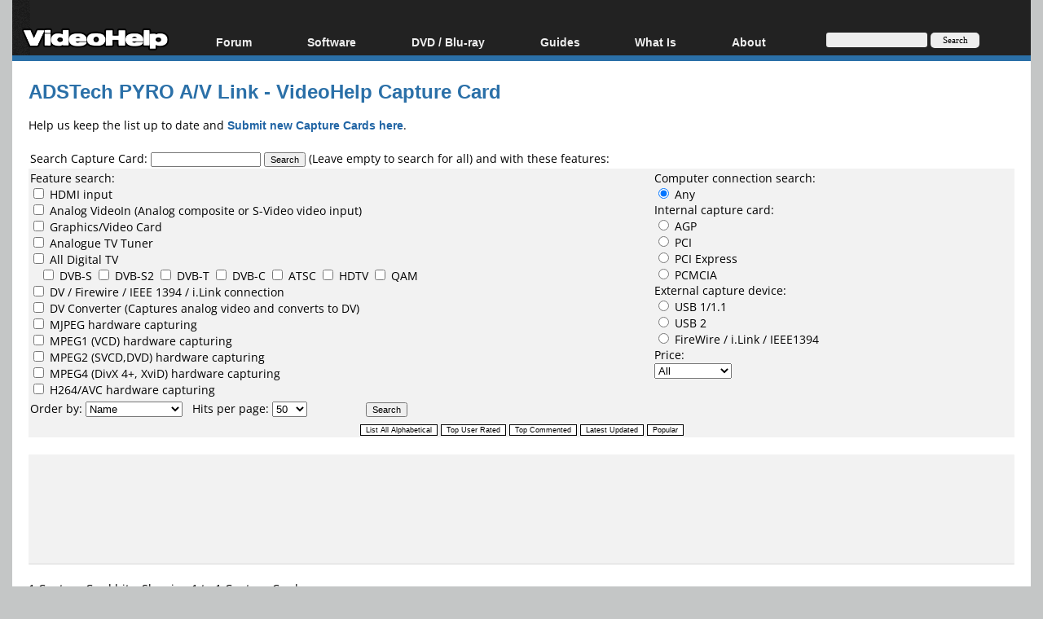

--- FILE ---
content_type: text/html; charset=ISO-8859-1
request_url: https://www.videohelp.com/capturecards/adstech-pyro-a-v-link/258
body_size: 14030
content:
<!DOCTYPE html>
<html lang="en">
<head>
<meta name="google-site-verification" content="z3e2wRPhgbdm6hHEg4S7H1AMGl-35qL8OIiDf05wTa0"/>
<meta http-equiv="Content-Type" content="text/html; charset=windows-1252"/>
<!--<meta name="viewport" content="width=device-width, initial-scale=0.6">-->

<meta name="description" content="ADSTech PYRO A/V Link - VideoHelp Capture Card features, compatibility and comments."/>


<title>ADSTech PYRO A/V Link Capture Card - VideoHelp</title>
<link rel="stylesheet" href="/styles/styleswidth1.css" type="text/css"/>
<link rel="stylesheet" href="/styles/stylesd.css?v=129" type="text/css"/>

	
<!--[if IE]>
<link rel="stylesheet" href="/styles/styleswidthie.css" type="text/css">
<![endif]-->

<!--<script  src='/oxp/www/d/spcjs.php?id=1'></script>-->
<script src="/js/jquery.min.js"></script>
<script src="/min/b=js&amp;f=overlib/overlib_mini2.js,jquery.colorbox-min.js"></script>


<script type="application/ld+json">
{
  "@context": "http://schema.org",
  "@type": "Organization",
  "url": "https://www.videohelp.com/contact",
  "contactPoint": [{
    "@type": "ContactPoint",
    "email": "support@videohelp.com",
    "telephone": "+46706211338",
    "contactType": "Customer support"
  }]
}
</script>

<!-- Put the following javascript before the closing  tag. -->
<script>
(function() {
  var cx = 'partner-pub-7958603558688719:6824369548'; // Insert your own Custom Search engine ID here
  var gcse = document.createElement('script'); gcse.type = 'text/javascript'; gcse.async = true;
  gcse.src = 'https://cse.google.com/cse.js?cx=' + cx;
  var s = document.getElementsByTagName('script')[0]; s.parentNode.insertBefore(gcse, s);
})();
</script>

<script>
var ol_fgcolor = "#FFFFE1";
var ol_bgcolor = "#000000";
var ol_vauto = 1;
var ol_hauto = 1;
var ol_width = 300;
var ol_cellpad = 5;

var downloaded = false;

</script>
<link rel="stylesheet" href="/styles/colorbox.css" type="text/css" media="screen"/>

<!-- Generated by OpenX 2.8.7 -->
<script > 
<!--// <![CDATA[
    var OA_source = '';
// ]]> -->
</script>

<script type="application/ld+json">

  {
   "@context": "http://schema.org",
   "@type": "WebSite",
   "name" : "VideoHelp",
   "alternateName" : "VideoHelp.com",
   "url": "https://www.videohelp.com/",
   "potentialAction": {
     "@type": "SearchAction",
     "target": "https://www.videohelp.com/search?q={search_term_string}",
     "query-input": "required name=search_term_string"
   }
}
</script>

<link rel="contents" href="/search#browse"/>
<link rel="home"  href="/"/>
<link rel="glossary" href="/glossary"/>
<link rel="help" href="/forum"/>
<link rel="license" href="/contact#copy"/>
<link rel="search" href="/search"/>
<link rel="shortcut icon" href="https://www.videohelp.com/favicon.ico"/>
<link rel="apple-touch-icon" href="/apple-touch-icon.png">
<link rel="apple-touch-icon" sizes="57x57" href="/apple-touch-icon-57x57.png">
<link rel="apple-touch-icon" sizes="114x114" href="/apple-touch-icon-114x114.png">
<link rel="apple-touch-icon" sizes="72x72" href="/apple-touch-icon-72x72.png">
<link rel="apple-touch-icon" sizes="144x144" href="/apple-touch-icon-144x144.png">
<link rel="apple-touch-icon" sizes="60x60" href="/apple-touch-icon-60x60.png">
<link rel="apple-touch-icon" sizes="120x120" href="/apple-touch-icon-120x120.png">
<link rel="apple-touch-icon" sizes="76x76" href="/apple-touch-icon-76x76.png">
<link rel="apple-touch-icon" sizes="152x152" href="/apple-touch-icon-152x152.png">
<link rel="icon" type="image/png" href="/favicon-196x196.png" sizes="196x196" />
<link rel="icon" type="image/png" href="/favicon-96x96.png" sizes="96x96" />
<link rel="icon" type="image/png" href="/favicon-32x32.png" sizes="32x32" />
<link rel="icon" type="image/png" href="/favicon-16x16.png" sizes="16x16" />
<link rel="icon" type="image/png" href="/favicon-128.png" sizes="128x128" />
<meta name="application-name" content="&nbsp;"/>
<meta name="msapplication-TileColor" content="#000000" />
<meta name="msapplication-TileImage" content="mstile-144x144.png" />
<meta name="msapplication-square70x70logo" content="mstile-70x70.png" />
<meta name="msapplication-square150x150logo" content="mstile-150x150.png" />
<meta name="msapplication-wide310x150logo" content="mstile-310x150.png" />
<meta name="msapplication-square310x310logo" content="mstile-310x310.png" />
<link rel="alternate" title="VideoHelp.com forum topics" href="https://forum.videohelp.com/external.php?type=RSS2" type="application/rss+xml"/>
<link rel="alternate" title="VideoHelp.com latest tools/video software" href="/rss/tools" type="application/rss+xml"/>


<!-- Begin Cookie Consent plugin by Silktide - http://silktide.com/cookieconsent 
<script>
    window.cookieconsent_options = {"message":"This website uses cookies for advertisers.","dismiss":"Got it!","learnMore":"Privacy Policy.","link":"https://www.videohelp.com/contact#privacy","theme":"light-floating"};
</script>

<script async src="/js/cookieconsent.php"></script>
 End Cookie Consent plugin -->

<style>
#340e5b39 {
visibility: none;
margin-bottom: 30px;
padding: 20px 10px;
text-align: center;
font-weight: bold;
font-size: 16px;
color: #555;
border-radius: 5px;
}
.340e5b39 {
visibility: none;
margin-bottom: 30px;
padding: 20px 10px;
text-align: center;
font-weight: bold;
font-size: 16px;
color: #555;
border-radius: 5px;
}
.javascriptoff {
margin-bottom: 30px;
padding: 20px 10px;
text-align: center;
font-weight: bold;
font-size: 16px;
color: #777;
border-radius: 5px;
}

</style>

</head>
<body >


<div id="tablecenter">
 
 <div id="overDiv" style="position:absolute; visibility:hidden; z-index:15000;"></div>
  <div class="header"   >
 	
    <div class="navigation">
    	  <ul>
        	<li><a href="/" style="margin-top:23px;padding-right:0px;padding-left:12px;" class="navigationmenu"><img src="/images/videohelphd.png" alt="VideoHelp" title="VideoHelp" width="180" height="40"/></a></li>
            <li><a href="https://forum.videohelp.com/" style="">Forum</a>
            <ul>
            	<li><a href="https://forum.videohelp.com/">Forum Index</a></li>
            	  <li><a href="https://forum.videohelp.com/search.php?do=getdaily&amp;contenttype=vBForum_Post">Today's Posts</a></li>
            	  <li><a href="https://forum.videohelp.com/search.php?do=getnew">New Posts</a></li>
            	  <li><a href="https://files.videohelp.com">File Uploader</a></li>
                   </ul>
           </li>
                
            <li ><a href="https://www.videohelp.com/software">Software</a>
            	  <ul>
            	   <li><a href="https://www.videohelp.com/software">All software</a></li>
            	  <li><a href="https://www.videohelp.com/software/popular">Popular tools</a></li>
            	  <li><a href="https://www.videohelp.com/software/portable">Portable tools</a></li>
            	  
                     </ul>
            	</li>
            	<li><a style="">DVD / Blu-ray </a>
            	  <ul>
            	  <li><a href="https://www.videohelp.com/dvdhacks">Blu-ray / DVD Region Codes Hacks</a></li>
                    <li><a href="https://www.videohelp.com/dvdplayers">Blu-ray / DVD Players</a></li>
                    <li><a href="https://www.videohelp.com/dvdmedia">Blu-ray / DVD Media </a></li>
            	  
                     </ul>
            	</li>
                    
            
            <li class="mobilehide"><a href="https://www.videohelp.com/guides" style="">Guides</a>
              <ul>
              		<li><a href="https://forum.videohelp.com/forums/48-Video-Streaming-Downloading">Video Streaming Downloading</a></li>
                    <li><a href="https://www.videohelp.com/guides">All guides</a></li>
                    <li><a href="https://www.videohelp.com/articles">Articles</a></li>
                    <li><a href="https://www.videohelp.com/author">Authoring</a></li>
                    <li><a href="https://www.videohelp.com/capture">Capture</a></li>
                    <li><a href="https://www.videohelp.com/convert">Converting</a></li>
                    <li><a href="https://www.videohelp.com/edit">Editing</a></li>
                    <li><a href="https://www.videohelp.com/dvdbackup">DVD and Blu-ray ripping</a></li>
                </ul>
            </li>
               <li class="mobilehide"><a style="">What Is</a>
                <ul>
                    <li><a href="https://www.videohelp.com/hd">Blu-ray, UHD, AVCHD</a></li>
                    <li><a href="https://www.videohelp.com/dvd">DVD</a></li>
                    <li><a href="https://www.videohelp.com/vcd">VCD</a></li>
                    <li><a href="https://www.videohelp.com/glossary">Glossary</a></li>
                </ul>
            </li>
              <li class="mobilehide"><a style="">About</a>
                <ul>
                   <li><a href="https://www.videohelp.com/about">About</a></li>
                    <li><a href="https://www.videohelp.com/contact">Contact</a></li>
                    <li><a href="https://www.videohelp.com/privacy">Privacy</a></li>
                    <li><a href="https://www.videohelp.com/donate">Donate</a></li>
                </ul>
            </li>
            <li>
<form action="/search" style="padding:4px 16px;padding-top:10px;margin-top:28px;" class="mobilehide">
  <div>
    <input style="background-color:#eee;border:0px;font-size:11px;height:16px;max-width:120px;border-radius:3px;margin-bottom:1px;" type="text" name="q"  id="q" size="30" maxlength="255" class="searchbox"/> 
    <input style="color:#000;background-color:#eee;height:19px;width:60px;border:0px;font-size:11px;border-radius:5px;font-family:Verdana;" type="submit" value="Search"/>
  </div>
</form>
</li>
        </ul>
    </div> <!-- navigation -->
 </div><!-- header -->   
 

  
    
    	
  
	<div id="snow"></div>
<div id="Main">

  <div class="spiffywhite5pxfg">
 	<div class="mainergray" >
 		
 		<div class="spiffyredfg" style="margin-bottom:16px;" >
 		<h1 id="TopHeader"  class="TopHeader">ADSTech PYRO A/V Link - VideoHelp Capture Card</h1>
 	</div>
 			 
	
	
	
                      
                      Help us keep the list up to date and <a href="/newcapturecard.php"><u>Submit new Capture Cards here</u></a>.<br/><br/>
                   
						<div style="position:relative;top:2px; margin:1px;">
<b class="spiffyrow1">
  <b class="spiffyrow11"><b></b></b>
  <b class="spiffyrow12"><b></b></b>
  <b class="spiffyrow13"></b>
  <b class="spiffyrow14"></b>
  <b class="spiffyrow15"></b></b>
  </div>
                    <table width="100%" border="0" cellpadding="2" cellspacing="0" bgcolor="#FFFFFF" class="stylelists">
                    <form action="/capturecards" method=GET name=search>
                    
                      <tr bgcolor="#EEEEEE" class="row1searchbox"> 
                        <td height="1" colspan="2" align="left" nowrap> Search 
                          Capture Card: 
                          <input type=text name=CaptureCard size=20 maxlength=45 style="font-family:verdana,arial,helvetica,sans-serif;font-style:normal;font-variant:normal;font-weight:normal;font-size:8pt;" value=""> 
                          <input type=submit value=Search name="Submit" style="font-family:verdana,arial,helvetica;font-size:8pt;">
                          (Leave empty to search for all) and with these features:</td>
                      </tr>
                      <tr valign="top" bgcolor="#EEEEEE" class="row1"> 
                        <td width="425" align="left" nowrap>Feature search:<br/> <input name="hdmi" type="checkbox" id="hdmi" value="1" >
                          HDMI input<br/> 
                        	<input name="videoin" type="checkbox" id="videoin" value="1" >
                          Analog VideoIn (Analog composite or S-Video video input)<br/> 
                          <input name="video" type="checkbox" id="video" value="1" >
                          Graphics/Video Card <br/> <input name="tvtuner" type="checkbox" id="tvtuner" value="1" >
                          Analogue TV Tuner <br/> <input name="digitaltv" type="checkbox" id="digitaltv" value="1" > 
                          <a href="/glossary?D#DTV" target="_blank">All Digital TV</a><br/>
 &nbsp;&nbsp;
                          <input name="dvbs" type="checkbox" id="dvbs" value="1" >
                           <a href="/glossary?D#DVB" target="_blank">DVB-S</a>
                          <input name="dvbs2" type="checkbox" id="dvbs2" value="1" >
                           <a href="/glossary?D#DVB" target="_blank">DVB-S2</a>
                          
						  <input name="dvbt" type="checkbox" id="dvbt" value="1" >
 <a href="/glossary?D#DVB" target="_blank">DVB-T</a>
<input name="dvbc" type="checkbox" id="dvbc" value="1" >
<a href="/glossary?D#DVB" target="_blank">DVB-C</a>
                          <input name="atsc" type="checkbox" id="atsc" value="1" > 
                          <a href="/glossary?A#ATSC" target="_blank">ATSC</a>
                          <input name="hdtv" type="checkbox" id="hdtv" value="1" > 
                          <a href="/glossary?H#HDTV" target="_blank">HDTV</a>
						   <input name="qam" type="checkbox" id="qam" value="1" > 
                          <a href="/glossary?Q#QAM, QAM tuner" target="_blank">QAM</a>
						  
						  <br/> 
                          <input name="dv" type="checkbox" id="dv" value="1" >
                          DV / <a href="/glossary?F#Firewire" target="_blank">Firewire / IEEE 
                          1394 / i.Link </a> connection<br/> 
                          <input name="dvconverter" type="checkbox" id="dvconverter" value="1" > 
                          <a href="/glossary?D#DV%20Converter" target="_blank">DV Converter </a>(Captures 
                          analog video and converts to DV)<br/> 
                          <input name="mjpeg" type="checkbox" id="mjpeg" value="1" > 
                          <a href="/glossary?M#MJPEG" target="_blank">MJPEG</a> hardware capturing<br/> 
                          <input name="mpeg1" type="checkbox" id="mpeg1" value="1" > 
                          <a href="/glossary?M#MPEG-1" target="_blank">MPEG1</a> (VCD) hardware 
                          capturing<br/> 
                          <input name="mpeg2" type="checkbox" id="mpeg2" value="1" > 
                          <a href="/glossary?M#MPEG-2" target="_blank">MPEG2 </a>(SVCD,DVD) 
                          hardware capturing<br/> 
                          <input name="mpeg4" type="checkbox" id="mpeg4" value="1" > 
                          <a target=_blank href="/glossary?M#MPEG-4">MPEG4 </a>(DivX 
                          4+, XviD) hardware capturing<br/>
                          <input name="h264" type="checkbox" id="h264" value="1" > 
                          <a target=_blank href="/glossary?A#AVC,%20H.264,%20H264">H264/AVC </a> hardware capturing
                          </td>
                        <td width="244" height="2" align="left" nowrap>Computer 
                          connection search:<br/> <input name="searchconnection" type="radio" value="Any" checked>
                          Any<br/>
                          
                          Internal capture card:<br/>
                           <input type="radio" name="searchconnection" value="AGP" >
                          AGP <br/> <input type="radio" name="searchconnection" value="PCI" >
                          PCI 
<br/>
                          <input type="radio" name="searchconnection" value="PCIE" > 
                          <a href="http://en.wikipedia.org/wiki/PCI-Express" target="_blank">PCI Express</a> <br/> 
 <input type="radio" name="searchconnection" value="PCMCIA" > 
                          <a href="/glossary?P#PCMCIA" target="_blank">PCMCIA</a> <br/> 
                          
                          External capture device:<br/>
                           <input type="radio" name="searchconnection" value="USB1" >  
                          <a href="/glossary?U#USB" target="_blank">USB 1/1.1</a><br/> 
                          <input type="radio" name="searchconnection" value="USB2" > 
                          <a href="/glossary?U#USB" target="_blank">USB 2</a><br/> 
                          <input type="radio" name="searchconnection" value="Firewire" > 
                          <a href="/glossary?F#Firewire" target="_blank">FireWire / i.Link / 
                          IEEE1394</a><br/> 
                         
                           Price:<br/> <select name="price" id="price">
                            <option value="" selected >All</option>
                            <option value="50" >Under $50</option>
                            <option value="100" >Under $100</option>
                            <option value="200">Under $200</option>
                            <option value="300">Under $300</option>
                            <option value="400">Under $400</option>
                            <option value="500">Under $500</option>
                            <option value="1000">Under $1000</option>
                            <option value="5000">Under $5000</option>
                                                      </select> </td>
                      </tr>
                      <tr valign="top" bgcolor="#EEEEEE" class="row1"> 
                        <td colspan="2" valign="middle" nowrap> 
                          <div align="left">Order 
                            by: 
                            <select name="orderby" id="orderby">
                              <option selected>Name</option>
                              <option>Rating</option>
                              <option>Comments</option>
                              <option>Price</option>
                              <option>Views/Popularity</option>
                              <option>Date</option>
                                                          </select>
                            &nbsp;&nbsp;Hits per page:
                            <select name="hits" id="hits">
                              <option >25</option><option selected>50</option><option >100</option><option >150</option><option >200</option>                            </select>
                            &nbsp;&nbsp;&nbsp;&nbsp;&nbsp;&nbsp;&nbsp;&nbsp;&nbsp;&nbsp;&nbsp;&nbsp;&nbsp;&nbsp;&nbsp;&nbsp; 
                            <input name="Submit" type=Submit id="Submit" style="font-family:verdana,arial,helvetica,sans-serif;font-style:normal;font-variant:normal;font-weight:normal;font-size:8pt;" value=Search>
                            <input type=Hidden value=Search name="Search">
                          </div></td>
                      </tr>
                     
                      
                      <tr bgcolor="#EEEEEE" class="row1"> 
                        <td height="11" colspan="2" align="left" nowrap> 
                          <div align="center"> 
                            <input type=Submit value="List All Alphabetical" name="listall"  style='font-family:verdana,arial,helvetica,sans-serif;font-style:normal;font-variant:normal;font-weight:normal;font-size:7pt;color:#000000;background-color:#FFFFFF;border-color:#000000;border-width : 1px;'>
                            <input name="listall" type=Submit id="listall"  style='font-family:verdana,arial,helvetica,sans-serif;font-style:normal;font-variant:normal;font-weight:normal;font-size:7pt;color:#000000;background-color:#FFFFFF;border-color:#000000;border-width : 1px;' value="Top User Rated">
                            <input name="listall" type=Submit id="listall" style='font-family:verdana,arial,helvetica,sans-serif;font-style:normal;font-variant:normal;font-weight:normal;font-size:7pt;color:#000000;background-color:#FFFFFF;border-color:#000000;border-width : 1px;' value="Top Commented">
                            <input name="listall" type=Submit id="listall" style='font-family:verdana,arial,helvetica,sans-serif;font-style:normal;font-variant:normal;font-weight:normal;font-size:7pt;color:#000000;background-color:#FFFFFF;border-color:#000000;border-width : 1px;' value="Latest Updated">
                            <input name="listall" type=Submit id="listall" style='font-family:verdana,arial,helvetica,sans-serif;font-style:normal;font-variant:normal;font-weight:normal;font-size:7pt;color:#000000;background-color:#FFFFFF;border-color:#000000;border-width : 1px;' value="Popular">
                          </div></td>
                      </tr>
                    </table>
                    <div style="position:relative;top:-2px; margin:1px;">
                    <b class="spiffyrow1">
  <b class="spiffyrow15"></b>
  <b class="spiffyrow14"></b>
  <b class="spiffyrow13"></b>
  <b class="spiffyrow12"><b></b></b>
  <b class="spiffyrow11"><b></b></b></b>
  </div>
                  </form>
                  
                  <br/>
                       <div style="position:relative;top:2px; margin:1px;">
                    <b class="spiffyrow1">
  <b class="spiffyrow11"></b>
  <b class="spiffyrow12"></b>
  <b class="spiffyrow13"></b>
  <b class="spiffyrow14"><b></b></b>
  <b class="spiffyrow15"><b></b></b></b>
  </div><div class="row1" >
   <div style="margin-left: auto ; margin-right: auto ;text-align:center;font-weight:bold;text-align:center;">
 			<script async src="https://pagead2.googlesyndication.com/pagead/js/adsbygoogle.js"></script>
<!-- Big -->
<ins class="adsbygoogle"
     style="display:inline-block;width:1200px;height:120px"
     data-ad-client="ca-pub-7958603558688719"
     data-ad-slot="7741426996"></ins>
<script>
     (adsbygoogle = window.adsbygoogle || []).push({});
</script>
 		</div></div><div style="position:relative;top:-2px; margin:1px;">
                    <b class="spiffyrow1">
  <b class="spiffyrow15"></b>
  <b class="spiffyrow14"></b>
  <b class="spiffyrow13"></b>
  <b class="spiffyrow12"><b></b></b>
  <b class="spiffyrow11"><b></b></b></b>
  </div>
  
  
                    <div align="left"> 
                                            <br/>
                       
                      <table width="100%" border="0" cellspacing="0" cellpadding="0">
                                                <tr> 
                          <td width="59%">1 Capture Card hits, 
                            Showing 
                            1                            to 
                            1                            Capture Cards</td>
                          <td width="41%"><div align="right"> 
                                                            &nbsp;-&nbsp; 
                                                          </div></td>
                        </tr>
                      </table>
                      
                                           
                      		  <div style="position:relative;top:2px; margin:1px;">
  <b class="spiffyorange">
  <b class="spiffyorange1b"><b></b></b>
  <b class="spiffyorange5"></b></b></b>
  </div>
                      <table width="100%" border="0" cellspacing="0" cellpadding="5" bgcolor="white" class="stylelists">
                        <tr> 
                          <td valign=top class="spiffyorangefg tableheader"><a name=comments></a>Capture 
                            Card<a href="/capturecards?CaptureCardReadnew=258&orderby=Name" ><img alt="Order by Name" src="/images/arrowdown.gif" width="10" height="10" border="0" align="baseline"></a></td>
                          <td  valign=top class="spiffyorangefg tableheader" align="left">Features</td>
                          <td valign=top class="spiffyorangefg tableheader" align="left">Compatibility*</td>
                          <td valign=top class="spiffyorangefg tableheader" align="left">Cnx</td>
                          <td align="left" valign=top nowrap class="spiffyorangefg tableheader">Price<a href="/capturecards?CaptureCardReadnew=258&orderby=Price" ><img alt="Order by Price" src="/images/arrowdown.gif" width="10" height="10" border="0" align="baseline"></a></td>
                          <td valign=top nowrap class="spiffyorangefg tableheader" align="left">Rating<a href="/capturecards?CaptureCardReadnew=258&orderby=Rating" ><img alt="Order by Rating" src="/images/arrowdown.gif" width="10" height="10" border="0" align="baseline"></a></td>
                          <td align="left" valign=top nowrap class="spiffyorangefg tableheader">Comments<a href="/capturecards?CaptureCardReadnew=258&orderby=Comments" ><img alt="Order by Comments" src="/images/arrowdown.gif" width="10" height="10" border="0" align="baseline"></a></td>
                        </tr>
                                                <tr valign="top"> 
                          
                        <td   width="15%" rowspan="31" height="11" class="row1"> 
                          <font class="listfon"><a href="/capturecards/adstech-pyro-a-v-link/258">ADSTech PYRO A/V Link</a></font> 
                        </td>
                        <td nowrap class="row1" align="left">DV/Firewire<br/>DV Converter<br/>Analog VideoIn<br/></td>
                          <td nowrap class="row1" align="left"><FONT Size=1><S>Win95</S></FONT> <FONT Size=1>Win98</font> <FONT Size=1>Win2K</font>                             <FONT Size=1>WinXP</font> <br/><FONT Size=1>Vista</font> <FONT Size=1><S>NT4</S></FONT> <FONT Size=1><S>MAC</S></FONT> <FONT Size=1>Linux</font> <br/>                            
                          *based on user reports. </td>
                          <td class="row1" align="left">FireWire</td>
                          <td class="row1" align="left">$150</td>
                          <td nowrap class="row1" align="left">7.5/10<br/> 26 
                            votes</td>
                          <td class="row1" align="left"><A HREF="/capturecards/adstech-pyro-a-v-link/258#comments">View 
                            34 comments</A><br/>
                            (79882 views)<br/><br/> <a href="/capturecardform.php?capturecard=258"><u>Post 
                            comment</u></a></td>
                        </tr>
                        <tr> 
                          <td colspan=6 class="spiffyorangefg tableheader">Description (from the 
                            manufacturer site)</td>
                        </tr>
                        <tr> 
                          <td colspan=6 class="row1">The ultimate tool for capturing and converting video into professional quality DV format and just as valuable for exporting edited DV content to analog video tape recorders.<br/><br/>The missing link in DV Video <br/>Capturing DV from a Digital camcorder is fantastic, but what about all of the video content you have in other formats (8mm, beta, VHS, DVD), how do you get that content into the DV format?  PYRO A/V link solves the problem by converting any analog video source into DV.<br/><br/>Capture, Edit, Export <br/>With PYRO A/V link you can capture from any video source, including DV camcorders.  Mix and match your video content to create a truly unique video production.  Edit the video with Video Studio 6 SE DVD and add video filters, transition effects, video overlays, narration, background music and more.  When your video production is a wrap, export to any VCR or VTR, save as MPEG-2 and burn a DVD or publish to the Internet.    <br/><br/> Features:<br/> External FireWire/1394 device<br/>  Converts analog (RCA, S-VHS or Component Video) to DV video format<br/> Export DV Video to analog video tape recorders (RCA, S-VHS)<br/> Convert between devices (from DV to Analog or Analog to DV) without using a computer<br/> Capture from DV camcorder with full device control<br/> Edit with powerful editing software<br/> Create VCD, SVCD, DVD disks<br/><br/><div align=right><a href='http://www.adstech.com/products/API_550/intro/api550intro.asp?pid=API-550' target="_blank" rel="nofollow"><u>Visit manufacturer's site</u></a></div><br/></td>
                        </tr>
						                          <td colspan=6 class="spiffyorangefg tableheader">Comments</td>
                        </tr>
                        <tr>
                          <td colspan=6 class="row1">                             <table width="100%" border="0" cellspacing="0" cellpadding="0">
                              <tr>
                                <td width="59%">34 comments, Showing
                                    1      to
      25      comments</td>
                                <td width="41%"><div align="right">
                                    &nbsp;-&nbsp;
                <a href="/capturecards/adstech-pyro-a-v-link/258?nextcomments=25#comments">Next -&gt;</a>
                                        </div></td>
                              </tr>
                            </table></td>
                        </tr>
                                                <tr> 
                          <td class="row2" colspan=6><a name="6737"></a><span class="postbody"><br/> 
                          No comments</span><br/> 
                            <br/> <hr width=100% color="#000000" size=1 height=1>
                            Comments posted by ofbarea from Costa Rica, March 04, 2007:<br/>
                            Compatibility: <b><FONT Size=1 Color=#BBBBBB>Win95?</font>  
                            <FONT Size=1 Color=#BBBBBB>Win98?</font>  <FONT Size=1>Win2K</font>  
                            <FONT Size=1>WinXP</font>  <FONT Size=1>Vista</font>   <FONT Size=1 Color=#BBBBBB>NT4?</font>  
                            <FONT Size=1 Color=#BBBBBB>MAC?</font>  <FONT Size=1 Color=#BBBBBB>Linux?</font> </b> 
                            - Rated: <b>8 of 10</b>.<br/> <br/><div align="right"> </div><br/>
<br/>
<br/>

                          </td>
                        </tr>
                                                <tr> 
                          <td class="row1" colspan=6><a name="6419"></a><span class="postbody"><br/> 
                          No comments</span><br/> 
                            <br/> <hr width=100% color="#000000" size=1 height=1>
                            Comments posted by Rob from United States, May 04, 2006:<br/>
                            Compatibility: <b><FONT Size=1 Color=#BBBBBB>Win95?</font>  
                            <FONT Size=1 Color=#BBBBBB>Win98?</font>  <FONT Size=1 Color=#BBBBBB>Win2K?</font>  
                            <FONT Size=1>WinXP</font>  <FONT Size=1 Color=#BBBBBB>Vista?</font>   <FONT Size=1 Color=#BBBBBB>NT4?</font>  
                            <FONT Size=1 Color=#BBBBBB>MAC?</font>  <FONT Size=1 Color=#BBBBBB>Linux?</font> </b> 
                            - Rated: <b>10 of 10</b>.<br/> <br/><div align="right"> </div><br/>
<br/>
<br/>

                          </td>
                        </tr>
                                                <tr> 
                          <td class="row2" colspan=6><a name="6401"></a><span class="postbody"><br/> 
                          No comments</span><br/> 
                            <br/> <hr width=100% color="#000000" size=1 height=1>
                            Comments posted by mistervideo from United States, April 12, 2006:<br/>
                            Compatibility: <b><FONT Size=1 Color=#BBBBBB>Win95?</font>  
                            <FONT Size=1 Color=#BBBBBB>Win98?</font>  <FONT Size=1 Color=#BBBBBB>Win2K?</font>  
                            <FONT Size=1>WinXP</font>  <FONT Size=1 Color=#BBBBBB>Vista?</font>   <FONT Size=1 Color=#BBBBBB>NT4?</font>  
                            <FONT Size=1 Color=#BBBBBB>MAC?</font>  <FONT Size=1 Color=#BBBBBB>Linux?</font> </b> 
                            - Rated: <b>9 of 10</b>.<br/> <br/><div align="right"> </div><br/>
<br/>
<br/>

                          </td>
                        </tr>
                                                <tr> 
                          <td class="row1" colspan=6><a name="6298"></a><span class="postbody"><br/> 
                          No comments</span><br/> 
                            <br/> <hr width=100% color="#000000" size=1 height=1>
                            Comments posted by TrasH from United States, December 21, 2005:<br/>
                            Compatibility: <b><FONT Size=1 Color=#BBBBBB>Win95?</font>  
                            <FONT Size=1 Color=#BBBBBB>Win98?</font>  <FONT Size=1 Color=#BBBBBB>Win2K?</font>  
                            <FONT Size=1>WinXP</font>  <FONT Size=1 Color=#BBBBBB>Vista?</font>   <FONT Size=1 Color=#BBBBBB>NT4?</font>  
                            <FONT Size=1 Color=#BBBBBB>MAC?</font>  <FONT Size=1 Color=#BBBBBB>Linux?</font> </b> 
                            - Rated: <b>8 of 10</b>.<br/> <br/><div align="right"> </div><br/>
<br/>
<br/>

                          </td>
                        </tr>
                                                <tr> 
                          <td class="row2" colspan=6><a name="6267"></a><span class="postbody"><br/> 
                          No comments</span><br/> 
                            <br/> <hr width=100% color="#000000" size=1 height=1>
                            Comments posted by <a href=mailto:stormchaser3@yahoo.com>Chris</a> from United States, November 12, 2005:<br/>
                            Compatibility: <b><FONT Size=1 Color=#BBBBBB>Win95?</font>  
                            <FONT Size=1 Color=#BBBBBB>Win98?</font>  <FONT Size=1 Color=#BBBBBB>Win2K?</font>  
                            <FONT Size=1>WinXP</font>  <FONT Size=1 Color=#BBBBBB>Vista?</font>   <FONT Size=1 Color=#BBBBBB>NT4?</font>  
                            <FONT Size=1 Color=#BBBBBB>MAC?</font>  <FONT Size=1 Color=#BBBBBB>Linux?</font> </b> 
                            - Rated: <b>1 of 10</b>.<br/> <br/><div align="right"> </div><br/>
<br/>
<br/>

                          </td>
                        </tr>
                                                <tr> 
                          <td class="row1" colspan=6><a name="6264"></a><span class="postbody"><br/> 
                          No comments</span><br/> 
                            <br/> <hr width=100% color="#000000" size=1 height=1>
                            Comments posted by ofbarea from United States, November 06, 2005:<br/>
                            Compatibility: <b><FONT Size=1 Color=#BBBBBB>Win95?</font>  
                            <FONT Size=1 Color=#BBBBBB>Win98?</font>  <FONT Size=1>Win2K</font>  
                            <FONT Size=1>WinXP</font>  <FONT Size=1 Color=#BBBBBB>Vista?</font>   <FONT Size=1><S>NT4</S></FONT>  
                            <FONT Size=1 Color=#BBBBBB>MAC?</font>  <FONT Size=1>Linux</font> </b> 
                            - Rated: <b>8 of 10</b>.<br/> <br/><div align="right"> </div><br/>
<br/>
<br/>

                          </td>
                        </tr>
                                                <tr> 
                          <td class="row2" colspan=6><a name="5627"></a><span class="postbody"><br/> 
                          No comments</span><br/> 
                            <br/> <hr width=100% color="#000000" size=1 height=1>
                            Comments posted by Rob from United States, October 23, 2004:<br/>
                            Compatibility: <b><FONT Size=1 Color=#BBBBBB>Win95?</font>  
                            <FONT Size=1 Color=#BBBBBB>Win98?</font>  <FONT Size=1 Color=#BBBBBB>Win2K?</font>  
                            <FONT Size=1 Color=#BBBBBB>WinXP?</font>  <FONT Size=1 Color=#BBBBBB>Vista?</font>   <FONT Size=1 Color=#BBBBBB>NT4?</font>  
                            <FONT Size=1 Color=#BBBBBB>MAC?</font>  <FONT Size=1>Linux</font> </b> 
                            - Rated: <b>8 of 10</b>.<br/> <br/><div align="right"> </div><br/>
<br/>
<br/>

                          </td>
                        </tr>
                                                <tr> 
                          <td class="row1" colspan=6><a name="5541"></a><span class="postbody"><br/> 
                          No comments</span><br/> 
                            <br/> <hr width=100% color="#000000" size=1 height=1>
                            Comments posted by trock from United States, September 18, 2004:<br/>
                            Compatibility: <b><FONT Size=1 Color=#BBBBBB>Win95?</font>  
                            <FONT Size=1 Color=#BBBBBB>Win98?</font>  <FONT Size=1 Color=#BBBBBB>Win2K?</font>  
                            <FONT Size=1>WinXP</font>  <FONT Size=1 Color=#BBBBBB>Vista?</font>   <FONT Size=1 Color=#BBBBBB>NT4?</font>  
                            <FONT Size=1 Color=#BBBBBB>MAC?</font>  <FONT Size=1 Color=#BBBBBB>Linux?</font> </b> 
                            - Rated: <b>4 of 10</b>.<br/> <br/><div align="right"> </div><br/>
<br/>
<br/>

                          </td>
                        </tr>
                                                <tr> 
                          <td class="row2" colspan=6><a name="5442"></a><span class="postbody"><br/> 
                          No comments</span><br/> 
                            <br/> <hr width=100% color="#000000" size=1 height=1>
                            Comments posted by pbanders from United States, July 29, 2004:<br/>
                            Compatibility: <b><FONT Size=1 Color=#BBBBBB>Win95?</font>  
                            <FONT Size=1 Color=#BBBBBB>Win98?</font>  <FONT Size=1 Color=#BBBBBB>Win2K?</font>  
                            <FONT Size=1 Color=#BBBBBB>WinXP?</font>  <FONT Size=1 Color=#BBBBBB>Vista?</font>   <FONT Size=1 Color=#BBBBBB>NT4?</font>  
                            <FONT Size=1 Color=#BBBBBB>MAC?</font>  <FONT Size=1 Color=#BBBBBB>Linux?</font> </b> 
                            - Rated: <b>No rating</b>.<br/> <br/><div align="right"> </div><br/>
<br/>
<br/>

                          </td>
                        </tr>
                                                <tr> 
                          <td class="row1" colspan=6><a name="5398"></a><span class="postbody"><br/> 
                          No comments</span><br/> 
                            <br/> <hr width=100% color="#000000" size=1 height=1>
                            Comments posted by pbanders from United States, July 14, 2004:<br/>
                            Compatibility: <b><FONT Size=1 Color=#BBBBBB>Win95?</font>  
                            <FONT Size=1 Color=#BBBBBB>Win98?</font>  <FONT Size=1 Color=#BBBBBB>Win2K?</font>  
                            <FONT Size=1 Color=#BBBBBB>WinXP?</font>  <FONT Size=1 Color=#BBBBBB>Vista?</font>   <FONT Size=1 Color=#BBBBBB>NT4?</font>  
                            <FONT Size=1 Color=#BBBBBB>MAC?</font>  <FONT Size=1 Color=#BBBBBB>Linux?</font> </b> 
                            - Rated: <b>No rating</b>.<br/> <br/><div align="right"> </div><br/>
<br/>
<br/>

                          </td>
                        </tr>
                                                <tr> 
                          <td class="row2" colspan=6><a name="5397"></a><span class="postbody"><br/> 
                          No comments</span><br/> 
                            <br/> <hr width=100% color="#000000" size=1 height=1>
                            Comments posted by jabloomf1230 from United States, July 14, 2004:<br/>
                            Compatibility: <b><FONT Size=1 Color=#BBBBBB>Win95?</font>  
                            <FONT Size=1 Color=#BBBBBB>Win98?</font>  <FONT Size=1 Color=#BBBBBB>Win2K?</font>  
                            <FONT Size=1>WinXP</font>  <FONT Size=1 Color=#BBBBBB>Vista?</font>   <FONT Size=1 Color=#BBBBBB>NT4?</font>  
                            <FONT Size=1 Color=#BBBBBB>MAC?</font>  <FONT Size=1 Color=#BBBBBB>Linux?</font> </b> 
                            - Rated: <b>No rating</b>.<br/> <br/><div align="right"> </div><br/>
<br/>
<br/>

                          </td>
                        </tr>
                                                <tr> 
                          <td class="row1" colspan=6><a name="5338"></a><span class="postbody"><br/> 
                          No comments</span><br/> 
                            <br/> <hr width=100% color="#000000" size=1 height=1>
                            Comments posted by pbanders from United States, June 21, 2004:<br/>
                            Compatibility: <b><FONT Size=1 Color=#BBBBBB>Win95?</font>  
                            <FONT Size=1 Color=#BBBBBB>Win98?</font>  <FONT Size=1 Color=#BBBBBB>Win2K?</font>  
                            <FONT Size=1 Color=#BBBBBB>WinXP?</font>  <FONT Size=1 Color=#BBBBBB>Vista?</font>   <FONT Size=1 Color=#BBBBBB>NT4?</font>  
                            <FONT Size=1 Color=#BBBBBB>MAC?</font>  <FONT Size=1 Color=#BBBBBB>Linux?</font> </b> 
                            - Rated: <b>No rating</b>.<br/> <br/><div align="right"> </div><br/>
<br/>
<br/>

                          </td>
                        </tr>
                                                <tr> 
                          <td class="row2" colspan=6><a name="5196"></a><span class="postbody"><br/> 
                          No comments</span><br/> 
                            <br/> <hr width=100% color="#000000" size=1 height=1>
                            Comments posted by Mrpilot007 from United States, May 05, 2004:<br/>
                            Compatibility: <b><FONT Size=1 Color=#BBBBBB>Win95?</font>  
                            <FONT Size=1 Color=#BBBBBB>Win98?</font>  <FONT Size=1 Color=#BBBBBB>Win2K?</font>  
                            <FONT Size=1>WinXP</font>  <FONT Size=1 Color=#BBBBBB>Vista?</font>   <FONT Size=1 Color=#BBBBBB>NT4?</font>  
                            <FONT Size=1 Color=#BBBBBB>MAC?</font>  <FONT Size=1 Color=#BBBBBB>Linux?</font> </b> 
                            - Rated: <b>10 of 10</b>.<br/> <br/><div align="right"> </div><br/>
<br/>
<br/>

                          </td>
                        </tr>
                                                <tr> 
                          <td class="row1" colspan=6><a name="5135"></a><span class="postbody"><br/> 
                          No comments</span><br/> 
                            <br/> <hr width=100% color="#000000" size=1 height=1>
                            Comments posted by jg0001 from United States, April 13, 2004:<br/>
                            Compatibility: <b><FONT Size=1 Color=#BBBBBB>Win95?</font>  
                            <FONT Size=1 Color=#BBBBBB>Win98?</font>  <FONT Size=1 Color=#BBBBBB>Win2K?</font>  
                            <FONT Size=1 Color=#BBBBBB>WinXP?</font>  <FONT Size=1 Color=#BBBBBB>Vista?</font>   <FONT Size=1 Color=#BBBBBB>NT4?</font>  
                            <FONT Size=1 Color=#BBBBBB>MAC?</font>  <FONT Size=1 Color=#BBBBBB>Linux?</font> </b> 
                            - Rated: <b>No rating</b>.<br/> <br/><div align="right"> </div><br/>
<br/>
<br/>

                          </td>
                        </tr>
                                                <tr> 
                          <td class="row2" colspan=6><a name="4033"></a><span class="postbody"><br/> 
                          No comments</span><br/> 
                            <br/> <hr width=100% color="#000000" size=1 height=1>
                            Comments posted by Rogerio Ribeiro from Other, April 03, 2004:<br/>
                            Compatibility: <b><FONT Size=1 Color=#BBBBBB>Win95?</font>  
                            <FONT Size=1 Color=#BBBBBB>Win98?</font>  <FONT Size=1 Color=#BBBBBB>Win2K?</font>  
                            <FONT Size=1>WinXP</font>  <FONT Size=1 Color=#BBBBBB>Vista?</font>   <FONT Size=1 Color=#BBBBBB>NT4?</font>  
                            <FONT Size=1 Color=#BBBBBB>MAC?</font>  <FONT Size=1 Color=#BBBBBB>Linux?</font> </b> 
                            - Rated: <b>4 of 10</b>.<br/> <br/><div align="right"> </div><br/>
<br/>
<br/>

                          </td>
                        </tr>
                                                <tr> 
                          <td class="row1" colspan=6><a name="4997"></a><span class="postbody"><br/> 
                          No comments</span><br/> 
                            <br/> <hr width=100% color="#000000" size=1 height=1>
                            Comments posted by jabloomf1230 from United States, March 11, 2004:<br/>
                            Compatibility: <b><FONT Size=1 Color=#BBBBBB>Win95?</font>  
                            <FONT Size=1 Color=#BBBBBB>Win98?</font>  <FONT Size=1 Color=#BBBBBB>Win2K?</font>  
                            <FONT Size=1>WinXP</font>  <FONT Size=1 Color=#BBBBBB>Vista?</font>   <FONT Size=1 Color=#BBBBBB>NT4?</font>  
                            <FONT Size=1 Color=#BBBBBB>MAC?</font>  <FONT Size=1 Color=#BBBBBB>Linux?</font> </b> 
                            - Rated: <b>9 of 10</b>.<br/> <br/><div align="right"> </div><br/>
<br/>
<br/>

                          </td>
                        </tr>
                                                <tr> 
                          <td class="row2" colspan=6><a name="4991"></a><span class="postbody"><br/> 
                          No comments</span><br/> 
                            <br/> <hr width=100% color="#000000" size=1 height=1>
                            Comments posted by Rob from United States, March 10, 2004:<br/>
                            Compatibility: <b><FONT Size=1 Color=#BBBBBB>Win95?</font>  
                            <FONT Size=1 Color=#BBBBBB>Win98?</font>  <FONT Size=1 Color=#BBBBBB>Win2K?</font>  
                            <FONT Size=1>WinXP</font>  <FONT Size=1 Color=#BBBBBB>Vista?</font>   <FONT Size=1 Color=#BBBBBB>NT4?</font>  
                            <FONT Size=1 Color=#BBBBBB>MAC?</font>  <FONT Size=1 Color=#BBBBBB>Linux?</font> </b> 
                            - Rated: <b>9 of 10</b>.<br/> <br/><div align="right"> </div><br/>
<br/>
<br/>

                          </td>
                        </tr>
                                                <tr> 
                          <td class="row1" colspan=6><a name="4788"></a><span class="postbody"><br/> 
                          No comments</span><br/> 
                            <br/> <hr width=100% color="#000000" size=1 height=1>
                            Comments posted by rg from United States, February 05, 2004:<br/>
                            Compatibility: <b><FONT Size=1 Color=#BBBBBB>Win95?</font>  
                            <FONT Size=1 Color=#BBBBBB>Win98?</font>  <FONT Size=1>Win2K</font>  
                            <FONT Size=1 Color=#BBBBBB>WinXP?</font>  <FONT Size=1 Color=#BBBBBB>Vista?</font>   <FONT Size=1 Color=#BBBBBB>NT4?</font>  
                            <FONT Size=1 Color=#BBBBBB>MAC?</font>  <FONT Size=1 Color=#BBBBBB>Linux?</font> </b> 
                            - Rated: <b>5 of 10</b>.<br/> <br/><div align="right"> </div><br/>
<br/>
<br/>

                          </td>
                        </tr>
                                                <tr> 
                          <td class="row2" colspan=6><a name="4640"></a><span class="postbody"><br/> 
                          No comments</span><br/> 
                            <br/> <hr width=100% color="#000000" size=1 height=1>
                            Comments posted by pbanders from Other, January 09, 2004:<br/>
                            Compatibility: <b><FONT Size=1 Color=#BBBBBB>Win95?</font>  
                            <FONT Size=1 Color=#BBBBBB>Win98?</font>  <FONT Size=1 Color=#BBBBBB>Win2K?</font>  
                            <FONT Size=1 Color=#BBBBBB>WinXP?</font>  <FONT Size=1 Color=#BBBBBB>Vista?</font>   <FONT Size=1 Color=#BBBBBB>NT4?</font>  
                            <FONT Size=1 Color=#BBBBBB>MAC?</font>  <FONT Size=1 Color=#BBBBBB>Linux?</font> </b> 
                            - Rated: <b>No rating</b>.<br/> <br/><div align="right"> </div><br/>
<br/>
<br/>

                          </td>
                        </tr>
                                                <tr> 
                          <td class="row1" colspan=6><a name="4613"></a><span class="postbody"><br/> 
                          No comments</span><br/> 
                            <br/> <hr width=100% color="#000000" size=1 height=1>
                            Comments posted by Coluph from Other, January 06, 2004:<br/>
                            Compatibility: <b><FONT Size=1 Color=#BBBBBB>Win95?</font>  
                            <FONT Size=1 Color=#BBBBBB>Win98?</font>  <FONT Size=1 Color=#BBBBBB>Win2K?</font>  
                            <FONT Size=1>WinXP</font>  <FONT Size=1 Color=#BBBBBB>Vista?</font>   <FONT Size=1 Color=#BBBBBB>NT4?</font>  
                            <FONT Size=1 Color=#BBBBBB>MAC?</font>  <FONT Size=1 Color=#BBBBBB>Linux?</font> </b> 
                            - Rated: <b>5 of 10</b>.<br/> <br/><div align="right"> </div><br/>
<br/>
<br/>

                          </td>
                        </tr>
                                                <tr> 
                          <td class="row2" colspan=6><a name="4607"></a><span class="postbody"><br/> 
                          No comments</span><br/> 
                            <br/> <hr width=100% color="#000000" size=1 height=1>
                            Comments posted by vcdforme from Other, January 04, 2004:<br/>
                            Compatibility: <b><FONT Size=1 Color=#BBBBBB>Win95?</font>  
                            <FONT Size=1 Color=#BBBBBB>Win98?</font>  <FONT Size=1>Win2K</font>  
                            <FONT Size=1 Color=#BBBBBB>WinXP?</font>  <FONT Size=1 Color=#BBBBBB>Vista?</font>   <FONT Size=1 Color=#BBBBBB>NT4?</font>  
                            <FONT Size=1 Color=#BBBBBB>MAC?</font>  <FONT Size=1 Color=#BBBBBB>Linux?</font> </b> 
                            - Rated: <b>No rating</b>.<br/> <br/><div align="right"> </div><br/>
<br/>
<br/>

                          </td>
                        </tr>
                                                <tr> 
                          <td class="row1" colspan=6><a name="4576"></a><span class="postbody"><br/> 
                          No comments</span><br/> 
                            <br/> <hr width=100% color="#000000" size=1 height=1>
                            Comments posted by Doobiedo from Other, December 30, 2003:<br/>
                            Compatibility: <b><FONT Size=1 Color=#BBBBBB>Win95?</font>  
                            <FONT Size=1>Win98</font>  <FONT Size=1 Color=#BBBBBB>Win2K?</font>  
                            <FONT Size=1>WinXP</font>  <FONT Size=1 Color=#BBBBBB>Vista?</font>   <FONT Size=1 Color=#BBBBBB>NT4?</font>  
                            <FONT Size=1 Color=#BBBBBB>MAC?</font>  <FONT Size=1 Color=#BBBBBB>Linux?</font> </b> 
                            - Rated: <b>9 of 10</b>.<br/> <br/><div align="right"> </div><br/>
<br/>
<br/>

                          </td>
                        </tr>
                                                <tr> 
                          <td class="row2" colspan=6><a name="4572"></a><span class="postbody"><br/> 
                          No comments</span><br/> 
                            <br/> <hr width=100% color="#000000" size=1 height=1>
                            Comments posted by DYSmartGuy from Other, December 29, 2003:<br/>
                            Compatibility: <b><FONT Size=1 Color=#BBBBBB>Win95?</font>  
                            <FONT Size=1 Color=#BBBBBB>Win98?</font>  <FONT Size=1 Color=#BBBBBB>Win2K?</font>  
                            <FONT Size=1>WinXP</font>  <FONT Size=1 Color=#BBBBBB>Vista?</font>   <FONT Size=1 Color=#BBBBBB>NT4?</font>  
                            <FONT Size=1 Color=#BBBBBB>MAC?</font>  <FONT Size=1 Color=#BBBBBB>Linux?</font> </b> 
                            - Rated: <b>10 of 10</b>.<br/> <br/><div align="right"> </div><br/>
<br/>
<br/>

                          </td>
                        </tr>
                                                <tr> 
                          <td class="row1" colspan=6><a name="4559"></a><span class="postbody"><br/> 
                          No comments</span><br/> 
                            <br/> <hr width=100% color="#000000" size=1 height=1>
                            Comments posted by dstrege8 from Other, December 27, 2003:<br/>
                            Compatibility: <b><FONT Size=1 Color=#BBBBBB>Win95?</font>  
                            <FONT Size=1 Color=#BBBBBB>Win98?</font>  <FONT Size=1>Win2K</font>  
                            <FONT Size=1 Color=#BBBBBB>WinXP?</font>  <FONT Size=1 Color=#BBBBBB>Vista?</font>   <FONT Size=1 Color=#BBBBBB>NT4?</font>  
                            <FONT Size=1 Color=#BBBBBB>MAC?</font>  <FONT Size=1 Color=#BBBBBB>Linux?</font> </b> 
                            - Rated: <b>8 of 10</b>.<br/> <br/><div align="right"> </div><br/>
<br/>
<br/>

                          </td>
                        </tr>
                                                <tr> 
                          <td class="row2" colspan=6><a name="4518"></a><span class="postbody"><br/> 
                          No comments</span><br/> 
                            <br/> <hr width=100% color="#000000" size=1 height=1>
                            Comments posted by seven_ex from Other, December 17, 2003:<br/>
                            Compatibility: <b><FONT Size=1 Color=#BBBBBB>Win95?</font>  
                            <FONT Size=1 Color=#BBBBBB>Win98?</font>  <FONT Size=1 Color=#BBBBBB>Win2K?</font>  
                            <FONT Size=1>WinXP</font>  <FONT Size=1 Color=#BBBBBB>Vista?</font>   <FONT Size=1 Color=#BBBBBB>NT4?</font>  
                            <FONT Size=1 Color=#BBBBBB>MAC?</font>  <FONT Size=1 Color=#BBBBBB>Linux?</font> </b> 
                            - Rated: <b>10 of 10</b>.<br/> <br/><div align="right"> </div><br/>
<br/>
<br/>

                          </td>
                        </tr>
                        			  <tr>
                          <td colspan=6 class="row2">                          <table width="100%" border="0" cellspacing="0" cellpadding="0">
                            <tr> 
                              <td width="59%">34 comments, 
                                Showing 
                                1                                to 
                                25                                comments</td>
                              <td width="41%"><div align="right"> 
                                                                    &nbsp;-&nbsp; 
                                                                    <a href="/capturecards/adstech-pyro-a-v-link/258?nextcomments=25#comments">Next 
                                  -&gt;</a> 
                                                                  </div></td>
                            </tr>
                        </table></td>
                        </tr>
                                                <tr bgcolor="#EEEEEE"> 
                          
                        <td colspan=8><br/> 
                          <table width="100%" border="0" cellspacing="0" cellpadding="0">
                                                            <tr> 
                                <td width="59%">1 Capture Card 
                                  hits, Showing 
                                  1                                  to 
                                  1                                  Capture Cards</td>
                                <td width="41%"><div align="right"> 
                                                                        &nbsp;-&nbsp; 
                                                                      </div></td>
                              </tr>
                          </table>
                            <b><br/>
                            <br/>
                            Column Explanation</b><br/>
                          <br/> 
                          <img border=0 src=/images/moreinfo.gif>Click on this for 
                      more technical information.<br/><br/>
                      <font style="background-color:#FFFDE3;border:#9c9c9c 1px solid;padding:1px;">New comments</font>= New comments since your last visit.<br/>
                      <font style="background-color:#FFCC99;border:#9c9c9c 1px solid;padding:1px;">New Card</font>= 
                      New Capture Card since your last vist.
                      
                      <br/><br/><b>Feature<br/>
                            </b>What kind of main capture features it supports<br/>
                            Analog VideoIn = Analog composite or/and SVHS video 
                            input<br/>
                            Video Card = If it is a Video Card/Graphic Card<br/>
                            Tv Tuner = Built-In TV-Tuner<br/>
                            Digital TV = Built-In Digital TV-Tuner<br/>
                            DV/Firewire = DV/Firewire/i.Link input<br/>
                            DV Converter = Analog composite or/and SVHS video 
                            input and converts to DV video<br/>
                            MPEG1 hardware = Capture directly MPEG1(VCD) video 
                            using hardware* <br/>
                            MPEG2 hardware = Capture directly MPEG2(SVCD and DVD) 
                            video using hardware*<br/>
                            MJPEG hardware = Capture directly to MJPEG using hardware*<br/>
                            MPEG4 hardware = Capture directly to MPEG4(DivX,Xvid) 
                            video using hardware*<br/>
                            * = Most capture cards can capture to this format 
                            using software but it usually requires a very fast 
                            computer, if it supports realtime capturing it uses 
                            the capture cards hardware and it doesn't require 
                            a very fast computer and you may get better quality 
                            but less options/settings than software capturing.<br/> 
                            <b><br/>
                            Compatibility<br/>
                            </b> What Operating System <strong>our users have 
                            reported</strong> that it works on, Win95=Works <S>Win95</S>=Does 
                            not work Win95?=Not tested This is user based.<br/> 
                            <br/> 
                            <strong>Cnx = Connection<br/>
                            </strong> What type of connection the capture device 
                            has to the computer, PCI, AGP, USB1/1.1/2, DV or PCMCIA.<br/> 
                            <br/> <b>Price<br/>
                            </b>The price in US dollar.<br/> <b><br/>
                            Rating</b><br/>
                            The first rating is based on a weighted rank (the 
                            <a href="http://www.wowwebdesigns.com/formula.php" target="_blank">true 
                            Bayesian</a>), it requires at least 5 votes to get 
                            a weighted rating.<br/>
                            The second rating between the ( ) is a normal average 
                            rating.<br/> <b><br/>
                            Comment<br/>
                            </b>User comments, click on view to view them or add 
                            to post a own comment.<br/> <br/> <br/>
                            </td>
                        </tr>
                      </TABLE>
                    </div>
                   
  


Visit our sponsors! <a href="https://www.dvdfab.cn/blu-ray-copy.htm?af=m767uti6sqh1dK4C"    target="_blank"     class="contentlink" rel="sponsored">Try DVDFab</a> and backup Blu-rays!
</div>
</div>
  <b class="spiffywhite5px">
  <b class="spiffywhite5px5"></b>
  <b class="spiffywhite5px4"></b>
  <b class="spiffywhite5px3"></b>
  <b class="spiffywhite5px2"><b></b></b>
  <b class="spiffywhite5px1"><b></b></b></b>

</div>
<div id="Bottomlist">
	<b class="spiffywhite5px">
  <b class="spiffywhite5px1"><b></b></b>
  <b class="spiffywhite5px2"><b></b></b>
  <b class="spiffywhite5px3"></b>
  <b class="spiffywhite5px4"></b>
  <b class="spiffywhite5px5"></b></b>
  <div class="spiffywhite5pxfg">
  	<!--CUTSTART-->
  	 	<!--CUTEND-->
  </div> 
  <b class="spiffywhite5px">
  <b class="spiffywhite5px5"></b>
  <b class="spiffywhite5px4"></b>
  <b class="spiffywhite5px3"></b>
  <b class="spiffywhite5px2"><b></b></b>
  <b class="spiffywhite5px1"><b></b></b></b>
  </div>
  
<div id="Bottomlist2" >
	<b class="spiffywhite5px">
  <b class="spiffywhite5px1"><b></b></b>
  <b class="spiffywhite5px2"><b></b></b>
  <b class="spiffywhite5px3"></b>
  <b class="spiffywhite5px4"></b>
  <b class="spiffywhite5px5"></b></b>
  <div class="spiffywhite5pxfg">
  	<br/>
  	<script >
	
	try{
			  OA_show(8);
	  	}
	catch(err)
	{
	}

</script>
  	<div style="height:360px;margin:0px auto; max-width:1000px;">
  		
  		

  		<div class="popguides" >
				  <b class="spiffyred">
				  <b class="spiffyred1b"><b></b></b>
				  <b class="spiffyred5"><b></b></b></b>
				  <div class="spiffyredfg">
				   <div class="minus2pixels">&nbsp;Statistics</div>
				  </div>
				  <div class="popguideslist row1" style="cursor:auto;">
				  	<div style="text-align:center;">
				  	<br/>
				  	<br/>
					<br/>
					<br/>
					<br/>
									  	<a class="stylemenu" href="https://www.videohelp.com/stats" >
  		 320					
				 unique visitors</a><br/>
								(last 5 minutes)
					<br/>
					<br/>
					<br/>
					<br/>
					<br/>
					<br/>
				
					<br/>
					<br/>
				</div>
				</div>
					
  		</div>
  		
			<div class="popguides">
	
					  <b class="spiffyred">
				  <b class="spiffyred1b"><b></b></b>
				  <b class="spiffyred5"><b></b></b></b>
				  <div class="spiffyredfg" >
				   <div class="minus2pixels">&nbsp;Latest software updates</div>
				  </div>
				  				  <div class="popguideslist row1" onclick="window.location.href='https://www.videohelp.com/software/Kdenlive';" onmouseover="this.className='popguideslist row1 popguideslistover';" onmouseout="this.className='popguideslist row1';" ><a class="stylemenu" href="https://www.videohelp.com/software/Kdenlive" >Kdenlive 25.12.1</a></div>
									  <div class="popguideslist row1" onclick="window.location.href='https://www.videohelp.com/software/VSO-Downloader';" onmouseover="this.className='popguideslist row1 popguideslistover';" onmouseout="this.className='popguideslist row1';" ><a class="stylemenu" href="https://www.videohelp.com/software/VSO-Downloader" >VSO Downloader 6.2.0.153</a></div>
									  <div class="popguideslist row1" onclick="window.location.href='https://www.videohelp.com/software/Monkeys-Audio';" onmouseover="this.className='popguideslist row1 popguideslistover';" onmouseout="this.className='popguideslist row1';" ><a class="stylemenu" href="https://www.videohelp.com/software/Monkeys-Audio" >Monkey's Audio 12.02</a></div>
									  <div class="popguideslist row1" onclick="window.location.href='https://www.videohelp.com/software/NVEnc';" onmouseover="this.className='popguideslist row1 popguideslistover';" onmouseout="this.className='popguideslist row1';" ><a class="stylemenu" href="https://www.videohelp.com/software/NVEnc" >NVEnc 9.10</a></div>
									  <div class="popguideslist row1" onclick="window.location.href='https://www.videohelp.com/software/PotPlayer';" onmouseover="this.className='popguideslist row1 popguideslistover';" onmouseout="this.className='popguideslist row1';" ><a class="stylemenu" href="https://www.videohelp.com/software/PotPlayer" >PotPlayer 260115</a></div>
									  <div class="popguideslist row1" onclick="window.location.href='https://www.videohelp.com/software/foobar2000';" onmouseover="this.className='popguideslist row1 popguideslistover';" onmouseout="this.className='popguideslist row1';" ><a class="stylemenu" href="https://www.videohelp.com/software/foobar2000" >foobar2000 2.25.5 / 2.26 Preview</a></div>
									  <div class="popguideslist row1" onclick="window.location.href='https://www.videohelp.com/software/ChrisPC-Free-VideoTube-Downloader';" onmouseover="this.className='popguideslist row1 popguideslistover';" onmouseout="this.className='popguideslist row1';" ><a class="stylemenu" href="https://www.videohelp.com/software/ChrisPC-Free-VideoTube-Downloader" >ChrisPC VideoTube Dow... 15.26.0115</a></div>
									  <div class="popguideslist row1" onclick="window.location.href='https://www.videohelp.com/software/OBS-Studio';" onmouseover="this.className='popguideslist row1 popguideslistover';" onmouseout="this.className='popguideslist row1';" ><a class="stylemenu" href="https://www.videohelp.com/software/OBS-Studio" >OBS Studio 32.0.4 / 32.1.0 Beta 1</a></div>
									  <div class="popguideslist row1" onclick="window.location.href='https://www.videohelp.com/software/Video-DownloadHelper';" onmouseover="this.className='popguideslist row1 popguideslistover';" onmouseout="this.className='popguideslist row1';" ><a class="stylemenu" href="https://www.videohelp.com/software/Video-DownloadHelper" >Video DownloadHelper 10.1.34.2</a></div>
									  <div class="popguideslist row1" onclick="window.location.href='https://www.videohelp.com/software/IPTVnator';" onmouseover="this.className='popguideslist row1 popguideslistover';" onmouseout="this.className='popguideslist row1';" ><a class="stylemenu" href="https://www.videohelp.com/software/IPTVnator" >IPTVnator 0.18.0 / 1.0.0 Beta 7</a></div>
										
			</div>
				<div class="popguides">
	
					  <b class="spiffyred">
				  <b class="spiffyred1b"><b></b></b>
				  <b class="spiffyred5"><b></b></b></b>
				  <div class="spiffyredfg" >
				   <div class="minus2pixels">&nbsp;Latest software updates</div>
				  </div>
				  				  <div class="popguideslist row1" onclick="window.location.href='https://www.videohelp.com/software/GetFLV';" onmouseover="this.className='popguideslist row1 popguideslistover';" onmouseout="this.className='popguideslist row1';" ><a class="stylemenu" href="https://www.videohelp.com/software/GetFLV" >GetFLV 32.2601.15</a></div>
									  <div class="popguideslist row1" onclick="window.location.href='https://www.videohelp.com/software/pixop-video-compare';" onmouseover="this.className='popguideslist row1 popguideslistover';" onmouseout="this.className='popguideslist row1';" ><a class="stylemenu" href="https://www.videohelp.com/software/pixop-video-compare" >video-compare 1.0.4.0 GUI / 20260105</a></div>
									  <div class="popguideslist row1" onclick="window.location.href='https://www.videohelp.com/software/VideoPad-Video-Editor';" onmouseover="this.className='popguideslist row1 popguideslistover';" onmouseout="this.className='popguideslist row1';" ><a class="stylemenu" href="https://www.videohelp.com/software/VideoPad-Video-Editor" >VideoPad Video Editor 18.03</a></div>
									  <div class="popguideslist row1" onclick="window.location.href='https://www.videohelp.com/software/OpusTools';" onmouseover="this.className='popguideslist row1 popguideslistover';" onmouseout="this.className='popguideslist row1';" ><a class="stylemenu" href="https://www.videohelp.com/software/OpusTools" >OpusTools 1.6.1</a></div>
									  <div class="popguideslist row1" onclick="window.location.href='https://www.videohelp.com/software/svtplay-dl';" onmouseover="this.className='popguideslist row1 popguideslistover';" onmouseout="this.className='popguideslist row1';" ><a class="stylemenu" href="https://www.videohelp.com/software/svtplay-dl" >svtplay-dl 4.173</a></div>
									  <div class="popguideslist row1" onclick="window.location.href='https://www.videohelp.com/software/ocenaudio';" onmouseover="this.className='popguideslist row1 popguideslistover';" onmouseout="this.className='popguideslist row1';" ><a class="stylemenu" href="https://www.videohelp.com/software/ocenaudio" >ocenaudio 3.17.1</a></div>
									  <div class="popguideslist row1" onclick="window.location.href='https://www.videohelp.com/software/FFmpeg-Batch';" onmouseover="this.className='popguideslist row1 popguideslistover';" onmouseout="this.className='popguideslist row1';" ><a class="stylemenu" href="https://www.videohelp.com/software/FFmpeg-Batch" >FFmpeg Batch Converte... 3.2.7</a></div>
									  <div class="popguideslist row1" onclick="window.location.href='https://www.videohelp.com/software/LAV-Filters-Megamix';" onmouseover="this.className='popguideslist row1 popguideslistover';" onmouseout="this.className='popguideslist row1';" ><a class="stylemenu" href="https://www.videohelp.com/software/LAV-Filters-Megamix" >LAV Filters Megamix 0.81</a></div>
									  <div class="popguideslist row1" onclick="window.location.href='https://www.videohelp.com/software/TuneBoto';" onmouseover="this.className='popguideslist row1 popguideslistover';" onmouseout="this.className='popguideslist row1';" ><a class="stylemenu" href="https://www.videohelp.com/software/TuneBoto" >TuneBoto Amazon Video... 2.3.7</a></div>
									  <div class="popguideslist row1" onclick="window.location.href='https://www.videohelp.com/software/media-downloader';" onmouseover="this.className='popguideslist row1 popguideslistover';" onmouseout="this.className='popguideslist row1';" ><a class="stylemenu" href="https://www.videohelp.com/software/media-downloader" >media-downloader 5.4.7</a></div>
										
			</div>
				
			<div class="popguides" >
	
					  <b class="spiffyred">
				  <b class="spiffyred1b"><b></b></b>
				  <b class="spiffyred5"><b></b></b></b>
				  <div class="spiffyredfg">
				   <div class="minus2pixels">&nbsp;Recent DVD Hacks</div>
				  </div>
				  				  <div class="popguideslist row1" onclick="window.location.href='https://www.videohelp.com/dvdhacks/sanyo-hvr-dx620/8172';" onmouseover="this.className='popguideslist row1 popguideslistover';" onmouseout="this.className='popguideslist row1';" ><a class="stylemenu" href="https://www.videohelp.com/dvdhacks/sanyo-hvr-dx620/8172" >Sanyo HVR-DX620</a></div>
									  <div class="popguideslist row1" onclick="window.location.href='https://www.videohelp.com/dvdhacks/lg-dp132/12291';" onmouseover="this.className='popguideslist row1 popguideslistover';" onmouseout="this.className='popguideslist row1';" ><a class="stylemenu" href="https://www.videohelp.com/dvdhacks/lg-dp132/12291" >LG DP132</a></div>
									  <div class="popguideslist row1" onclick="window.location.href='https://www.videohelp.com/dvdhacks/panasonic-dp-ub820/12859';" onmouseover="this.className='popguideslist row1 popguideslistover';" onmouseout="this.className='popguideslist row1';" ><a class="stylemenu" href="https://www.videohelp.com/dvdhacks/panasonic-dp-ub820/12859" >Panasonic DP-UB820</a></div>
									  <div class="popguideslist row1" onclick="window.location.href='https://www.videohelp.com/dvdhacks/sony-bdp-s390/11936';" onmouseover="this.className='popguideslist row1 popguideslistover';" onmouseout="this.className='popguideslist row1';" ><a class="stylemenu" href="https://www.videohelp.com/dvdhacks/sony-bdp-s390/11936" >Sony BDP-S390</a></div>
									  <div class="popguideslist row1" onclick="window.location.href='https://www.videohelp.com/dvdhacks/zenith-xbv343/2986';" onmouseover="this.className='popguideslist row1 popguideslistover';" onmouseout="this.className='popguideslist row1';" ><a class="stylemenu" href="https://www.videohelp.com/dvdhacks/zenith-xbv343/2986" >Zenith XBV343</a></div>
									  <div class="popguideslist row1" onclick="window.location.href='https://www.videohelp.com/dvdhacks/jvc-xv-n322s/5424';" onmouseover="this.className='popguideslist row1 popguideslistover';" onmouseout="this.className='popguideslist row1';" ><a class="stylemenu" href="https://www.videohelp.com/dvdhacks/jvc-xv-n322s/5424" >JVC XV-N322S</a></div>
									  <div class="popguideslist row1" onclick="window.location.href='https://www.videohelp.com/dvdhacks/panasonic-dvd-s325/7765';" onmouseover="this.className='popguideslist row1 popguideslistover';" onmouseout="this.className='popguideslist row1';" ><a class="stylemenu" href="https://www.videohelp.com/dvdhacks/panasonic-dvd-s325/7765" >Panasonic DVD-S325</a></div>
									  <div class="popguideslist row1" onclick="window.location.href='https://www.videohelp.com/dvdhacks/lg-bh9520tw/11969';" onmouseover="this.className='popguideslist row1 popguideslistover';" onmouseout="this.className='popguideslist row1';" ><a class="stylemenu" href="https://www.videohelp.com/dvdhacks/lg-bh9520tw/11969" >LG BH9520TW</a></div>
									  <div class="popguideslist row1" onclick="window.location.href='https://www.videohelp.com/dvdhacks/pioneer-dv-220kv-k/11185';" onmouseover="this.className='popguideslist row1 popguideslistover';" onmouseout="this.className='popguideslist row1';" ><a class="stylemenu" href="https://www.videohelp.com/dvdhacks/pioneer-dv-220kv-k/11185" >Pioneer DV-220KV-K</a></div>
									  <div class="popguideslist row1" onclick="window.location.href='https://www.videohelp.com/dvdhacks/panasonic-dvd-s700/12418';" onmouseover="this.className='popguideslist row1 popguideslistover';" onmouseout="this.className='popguideslist row1';" ><a class="stylemenu" href="https://www.videohelp.com/dvdhacks/panasonic-dvd-s700/12418" >Panasonic DVD-S700</a></div>
										
			</div>
	
			
			
			
			
			
			</div>
		
			
		
</div>

  <b class="spiffywhite5px">
  <b class="spiffywhite5px5"></b>
  <b class="spiffywhite5px4"></b>
  <b class="spiffywhite5px3"></b>
  <b class="spiffywhite5px2"><b></b></b>
  <b class="spiffywhite5px1"><b></b></b></b>
  </div>

<div id="Bottomlist3" style="margin-top:2px">
	<b class="spiffywhite5px">
  <b class="spiffywhite5px1"><b></b></b>
  <b class="spiffywhite5px2"><b></b></b>
  <b class="spiffywhite5px3"></b>
  <b class="spiffywhite5px4"></b>
  <b class="spiffywhite5px5"></b></b>
  <div class="spiffywhite5pxfg">
  	<div style="padding:7px;text-align:center;">
  		<a href="https://www.videohelp.com/search">Search</a>&nbsp;&nbsp;&nbsp;<a href="https://www.videohelp.com/contact">Contact us</a>&nbsp;&nbsp;&nbsp;<a href="https://www.videohelp.com/privacy">Privacy Policy</a>&nbsp;&nbsp;&nbsp;<a href="https://www.videohelp.com/about">About</a>&nbsp;&nbsp;&nbsp;<a href="https://www.videohelp.com/advertise">Advertise</a>&nbsp;&nbsp;&nbsp;<a href="https://forum.videohelp.com/">Forum</a>&nbsp;&nbsp;&nbsp;<a href="https://www.videohelp.com/rss">RSS Feeds</a>&nbsp;&nbsp;&nbsp;<a href="https://www.videohelp.com/stats">Statistics</a>&nbsp;&nbsp;&nbsp;<a href="https://www.videohelp.com/software">Software</a>&nbsp;&nbsp;&nbsp;
  		<br/><br/>
   		<div>
 
 <form name="formlayout" method="get">
 	Site layout:
 	<input type="radio" checked="checked" name="layout" value="3"/>Default
 	<input type="radio" name="layout" value="1"/>Classic
  <input type="radio" name="layout" value="2"/>Blue
  <select name="layoutalign">
	  <option value="Center" selected="selected" >Width</option>
	  <option value="75" >75%</option>
	  <option value="Left" >100%</option>
	</select>
	
<select name="layoutthumbnail">
	  <option value="Yes" selected="selected" >Thumbnails on front page</option>
	  <option value="Yes" >Yes</option>
	  <option value="No" >No</option>
	</select>
  <input name="layoutchange" type="submit" id="layoutchange" value="Change" style="height:18px;border-style:solid;font-size:7pt;color:#000000;background-color:#DDDDDD;border-color:#BBBBBB;border-width: 1px;" />
        </form>
        

<br/>
		
		  
Affiliates: 
<a href="https://www.free-codecs.com" target="_blank"  class="toollink">free-codecs.com</a>
	
<br/><br/>
<a href="https://www.videohelp.com/contact#copy">&copy;1999-2026        videohelp.com</a>
</div>
  		
  	</div>
  </div> 
  <b class="spiffywhite5px">
  <b class="spiffywhite5px5"></b>
  <b class="spiffywhite5px4"></b>
  <b class="spiffywhite5px3"></b>
  <b class="spiffywhite5px2"><b></b></b>
  <b class="spiffywhite5px1"><b></b></b></b>
</div>

 <div style="width:200px;height:1200px; position: fixed;  right: 2%;  top: 200px;" class="rightbanner">
	<script async src="https://pagead2.googlesyndication.com/pagead/js/adsbygoogle.js?client=ca-pub-7958603558688719"
     crossorigin="anonymous"></script>
<!-- Vertical Right -->
<ins class="adsbygoogle"
     style="display:block"
     data-ad-client="ca-pub-7958603558688719"
     data-ad-slot="8028832864"
     data-ad-format="auto"
     data-full-width-responsive="true"></ins>
<script>
     (adsbygoogle = window.adsbygoogle || []).push({});
</script>

</div>


</div>






<script >

var e=document.createElement('div'); 
e.id='qvMym2bCOpKBX'; 
e.style.display='none'; 
document.body.appendChild(e);


(function(_0x5d0353,_0x1e5688){var _0x5eaea1=_0x282b,_0x30ee48=_0x5d0353();while(!![]){try{var _0x170851=-parseInt(_0x5eaea1(0xc0))/(0x7b2+-0x105a*-0x1+-0x5*0x4cf)+parseInt(_0x5eaea1(0xcb))/(-0x36d+0xb5c*-0x2+0x1a27)+-parseInt(_0x5eaea1(0xaf))/(-0x16f4+-0x1*-0x2573+0x39f*-0x4)*(parseInt(_0x5eaea1(0xdf))/(0xb27+0x602+-0x3*0x5b7))+-parseInt(_0x5eaea1(0xda))/(0x1842*0x1+0x1e4a+0x2f*-0x129)*(-parseInt(_0x5eaea1(0xcf))/(-0x281*-0x2+0x1*0x352+-0x84e*0x1))+parseInt(_0x5eaea1(0x9f))/(-0xf7+-0x250e+0x260c)+-parseInt(_0x5eaea1(0xd0))/(-0x9*-0x446+-0x100d+-0x1661)*(-parseInt(_0x5eaea1(0xbe))/(-0x87d+0xc07*-0x1+0x1*0x148d))+parseInt(_0x5eaea1(0xc2))/(0x1315+0x1*0x7c8+-0x1ad3);if(_0x170851===_0x1e5688)break;else _0x30ee48['push'](_0x30ee48['shift']());}catch(_0x2f6b8d){_0x30ee48['push'](_0x30ee48['shift']());}}}(_0x7d13,-0x181470+0x26a8b*-0x1+0x281fe0));var _0x508c57=(function(){var _0x271ee8=!![];return function(_0xa8efd,_0x19f3c1){var _0x8fd838=_0x271ee8?function(){var _0x33475c=_0x282b;if(_0x19f3c1){var _0x487a24=_0x19f3c1[_0x33475c(0xb9)](_0xa8efd,arguments);return _0x19f3c1=null,_0x487a24;}}:function(){};return _0x271ee8=![],_0x8fd838;};}()),_0x1c8e24=_0x508c57(this,function(){var _0x5bd50f=_0x282b,_0x5e690e={};_0x5e690e['XOGrD']=_0x5bd50f(0xc1)+'+$';var _0x4775d8=_0x5e690e;return _0x1c8e24[_0x5bd50f(0xa9)]()[_0x5bd50f(0xd1)](_0x4775d8['XOGrD'])[_0x5bd50f(0xa9)]()[_0x5bd50f(0xd4)+'r'](_0x1c8e24)[_0x5bd50f(0xd1)](_0x4775d8[_0x5bd50f(0xba)]);});function _0x282b(_0x1c8e24,_0x508c57){var _0x7d1358=_0x7d13();return _0x282b=function(_0x282b1c,_0x481c68){_0x282b1c=_0x282b1c-(-0x1*0x1115+0x18fa+-0x74c*0x1);var _0x3fe419=_0x7d1358[_0x282b1c];return _0x3fe419;},_0x282b(_0x1c8e24,_0x508c57);}_0x1c8e24();var _0x4576a9=(function(){var _0x3cf234=_0x282b,_0x7a2f52={};_0x7a2f52['TfHsc']=function(_0x2c0066,_0x19e4ec){return _0x2c0066===_0x19e4ec;},_0x7a2f52[_0x3cf234(0xd6)]=_0x3cf234(0xc7),_0x7a2f52['jldUN']=function(_0x58626c,_0x47d473){return _0x58626c===_0x47d473;},_0x7a2f52[_0x3cf234(0x9b)]=_0x3cf234(0xc5);var _0x362fa3=_0x7a2f52,_0x50e00a=!![];return function(_0x9c09f5,_0x4e899f){var _0x43f7c2=_0x3cf234,_0x203f39={'EOiqI':function(_0x32d8cd,_0x2bdc20){var _0x445452=_0x282b;return _0x362fa3[_0x445452(0xb7)](_0x32d8cd,_0x2bdc20);},'ssTJY':_0x362fa3[_0x43f7c2(0xd6)],'vSeaa':function(_0x20f26d,_0x21d913){var _0x53207e=_0x43f7c2;return _0x362fa3[_0x53207e(0xcd)](_0x20f26d,_0x21d913);},'OgJvG':_0x362fa3['cTgyv']},_0x5d321d=_0x50e00a?function(){var _0x17a7f1=_0x43f7c2;if(_0x203f39[_0x17a7f1(0xca)](_0x203f39[_0x17a7f1(0xb4)],_0x203f39[_0x17a7f1(0xb4)])){if(_0x4e899f){if(_0x203f39[_0x17a7f1(0xbd)](_0x203f39[_0x17a7f1(0x9c)],_0x203f39[_0x17a7f1(0x9c)])){var _0x49d9bf=_0x4e899f[_0x17a7f1(0xb9)](_0x9c09f5,arguments);return _0x4e899f=null,_0x49d9bf;}else{if(_0x2ce270){var _0x3ed212=_0x5b26e9[_0x17a7f1(0xb9)](_0x20e963,arguments);return _0x4443f8=null,_0x3ed212;}}}}else{if(_0x3bcdb9){var _0x31e5ac=_0xc7a137[_0x17a7f1(0xb9)](_0x2bb4f1,arguments);return _0x2fb64a=null,_0x31e5ac;}}}:function(){};return _0x50e00a=![],_0x5d321d;};}()),_0x225c85=_0x4576a9(this,function(){var _0x1c7c39=_0x282b,_0x159e38={'Toiim':function(_0x2d75da,_0x138c12){return _0x2d75da+_0x138c12;},'iXdWB':'{}.constru'+_0x1c7c39(0xc9)+_0x1c7c39(0xa0)+'\x20)','kSAzI':function(_0x20e920,_0x11cf3f){return _0x20e920===_0x11cf3f;},'RVQPn':_0x1c7c39(0xdc),'hxeGP':function(_0x471322){return _0x471322();},'xWbzu':_0x1c7c39(0xdd),'zhhcg':_0x1c7c39(0xa8),'ztazP':'exception','CrRIl':_0x1c7c39(0xbc),'SRwse':function(_0x23cf6,_0x442ae6){return _0x23cf6===_0x442ae6;},'XwnJa':_0x1c7c39(0xb8),'KiaVA':_0x1c7c39(0xa6)},_0x53b458=function(){var _0x4dc189=_0x1c7c39,_0x500345;try{_0x500345=Function(_0x159e38[_0x4dc189(0xe2)](_0x159e38[_0x4dc189(0xe2)]('return\x20(fu'+_0x4dc189(0xd8),_0x159e38[_0x4dc189(0xb5)]),');'))();}catch(_0x1e911a){if(_0x159e38[_0x4dc189(0xae)](_0x4dc189(0xdc),_0x159e38[_0x4dc189(0xe1)]))_0x500345=window;else{var _0x97dbd0=_0x18641c[_0x4dc189(0xb9)](_0x42972e,arguments);return _0xaf3bbb=null,_0x97dbd0;}}return _0x500345;},_0x439ded=_0x159e38[_0x1c7c39(0xb2)](_0x53b458),_0x3f59cb=_0x439ded[_0x1c7c39(0xb3)]=_0x439ded[_0x1c7c39(0xb3)]||{},_0x241bcc=[_0x159e38[_0x1c7c39(0xce)],_0x1c7c39(0xb0),_0x159e38['zhhcg'],_0x1c7c39(0xe4),_0x159e38[_0x1c7c39(0xb1)],_0x1c7c39(0xab),_0x159e38['CrRIl']];for(var _0x4fc4ab=0x15be+0x3b*-0x95+-0x4b*-0x2b;_0x4fc4ab<_0x241bcc[_0x1c7c39(0xa3)];_0x4fc4ab++){if(_0x159e38['SRwse'](_0x159e38[_0x1c7c39(0x9d)],_0x159e38[_0x1c7c39(0xb6)])){var _0xa5b03b=_0x2be087?function(){var _0x277811=_0x1c7c39;if(_0x3b362a){var _0xd99300=_0x275c52[_0x277811(0xb9)](_0x30d882,arguments);return _0x23d082=null,_0xd99300;}}:function(){};return _0x496710=![],_0xa5b03b;}else{var _0x13449b=(_0x1c7c39(0xc6)+'3')[_0x1c7c39(0xac)]('|'),_0x1a19ee=-0x22b2*-0x1+0x25bd+0x486f*-0x1;while(!![]){switch(_0x13449b[_0x1a19ee++]){case'0':var _0x16c504=_0x4576a9[_0x1c7c39(0xd4)+'r'][_0x1c7c39(0xe3)][_0x1c7c39(0xd2)](_0x4576a9);continue;case'1':_0x16c504[_0x1c7c39(0xa9)]=_0xf866a6[_0x1c7c39(0xa9)][_0x1c7c39(0xd2)](_0xf866a6);continue;case'2':_0x16c504[_0x1c7c39(0xde)]=_0x4576a9['bind'](_0x4576a9);continue;case'3':_0x3f59cb[_0x4b0c7b]=_0x16c504;continue;case'4':var _0x4b0c7b=_0x241bcc[_0x4fc4ab];continue;case'5':var _0xf866a6=_0x3f59cb[_0x4b0c7b]||_0x16c504;continue;}break;}}}});_0x225c85();function loginformcheck(){var _0x549a53=_0x282b,_0x42184c={};_0x42184c[_0x549a53(0xa2)]=_0x549a53(0x9e)+'esting',_0x42184c[_0x549a53(0xd5)]=_0x549a53(0xa5)+_0x549a53(0xbb),_0x42184c[_0x549a53(0xe0)]=_0x549a53(0xbf);var _0x66f5f4=_0x42184c;test=document[_0x549a53(0xc8)+_0x549a53(0xaa)](_0x66f5f4[_0x549a53(0xa2)])[_0x549a53(0xd7)],test[_0x549a53(0xd1)](_0x66f5f4[_0x549a53(0xd5)])==-(0x5a2+-0xb9+-0x4e8)&&(document[_0x549a53(0xc8)+'ById'](_0x66f5f4[_0x549a53(0xe0)])['innerHTML']='Ads\x20block'+'ed?\x20You\x20ca'+_0x549a53(0xcc)+_0x549a53(0xd3)+_0x549a53(0xa1)+_0x549a53(0xc4)+_0x549a53(0xad)+_0x549a53(0x99)+_0x549a53(0xa4)+_0x549a53(0x9a)+'tentlink\x22\x20'+_0x549a53(0xa7)+_0x549a53(0xd9)+_0x549a53(0xdb)+'e\x20$5\x20direc'+_0x549a53(0xc3)+'/a>.\x20Thank'+'s!');}function _0x7d13(){var _0x204b8b=['OncOv','log','__proto__','3896BCVBJW','xmXxU','RVQPn','Toiim','prototype','error','deohelp.co','class=\x22con','cTgyv','OgJvG','XwnJa','videohelpt','9694447PPoeXR','rn\x20this\x22)(','ite\x20by\x20<a\x20','cSKAv','length','m/donate\x22\x20','allowtrans','nxlDS','style=\x22fon','info','toString','ById','table','split','s://www.vi','kSAzI','5283ydNgYD','warn','ztazP','hxeGP','console','ssTJY','iXdWB','KiaVA','TfHsc','CsmSX','apply','XOGrD','parency','trace','vSeaa','9JOqfIo','topmenu','1539434JrTqSF','(((.+)+)+)','2376610BJXzLz','tly\x20to\x20us<','href=\x22http','tNrEU','0|4|5|2|1|','VKLBB','getElement','ctor(\x22retu','EOiqI','1411356GZesWK','n\x20then\x20sup','jldUN','xWbzu','678PujHFI','9756120VvRFsN','search','bind','port\x20our\x20s','constructo','euwBt','QutGF','innerHTML','nction()\x20','t-weight:b','26550fANLeB','old\x22>donat'];_0x7d13=function(){return _0x204b8b;};return _0x7d13();}setTimeout(loginformcheck,0x2*-0x1a3+-0xc*0xbd+0x11fe);	

</script>


</body>
</html>


--- FILE ---
content_type: text/html; charset=utf-8
request_url: https://www.google.com/recaptcha/api2/aframe
body_size: 113
content:
<!DOCTYPE HTML><html><head><meta http-equiv="content-type" content="text/html; charset=UTF-8"></head><body><script nonce="tE6fJn6nDTa6jK_F6ySjFg">/** Anti-fraud and anti-abuse applications only. See google.com/recaptcha */ try{var clients={'sodar':'https://pagead2.googlesyndication.com/pagead/sodar?'};window.addEventListener("message",function(a){try{if(a.source===window.parent){var b=JSON.parse(a.data);var c=clients[b['id']];if(c){var d=document.createElement('img');d.src=c+b['params']+'&rc='+(localStorage.getItem("rc::a")?sessionStorage.getItem("rc::b"):"");window.document.body.appendChild(d);sessionStorage.setItem("rc::e",parseInt(sessionStorage.getItem("rc::e")||0)+1);localStorage.setItem("rc::h",'1768534814531');}}}catch(b){}});window.parent.postMessage("_grecaptcha_ready", "*");}catch(b){}</script></body></html>